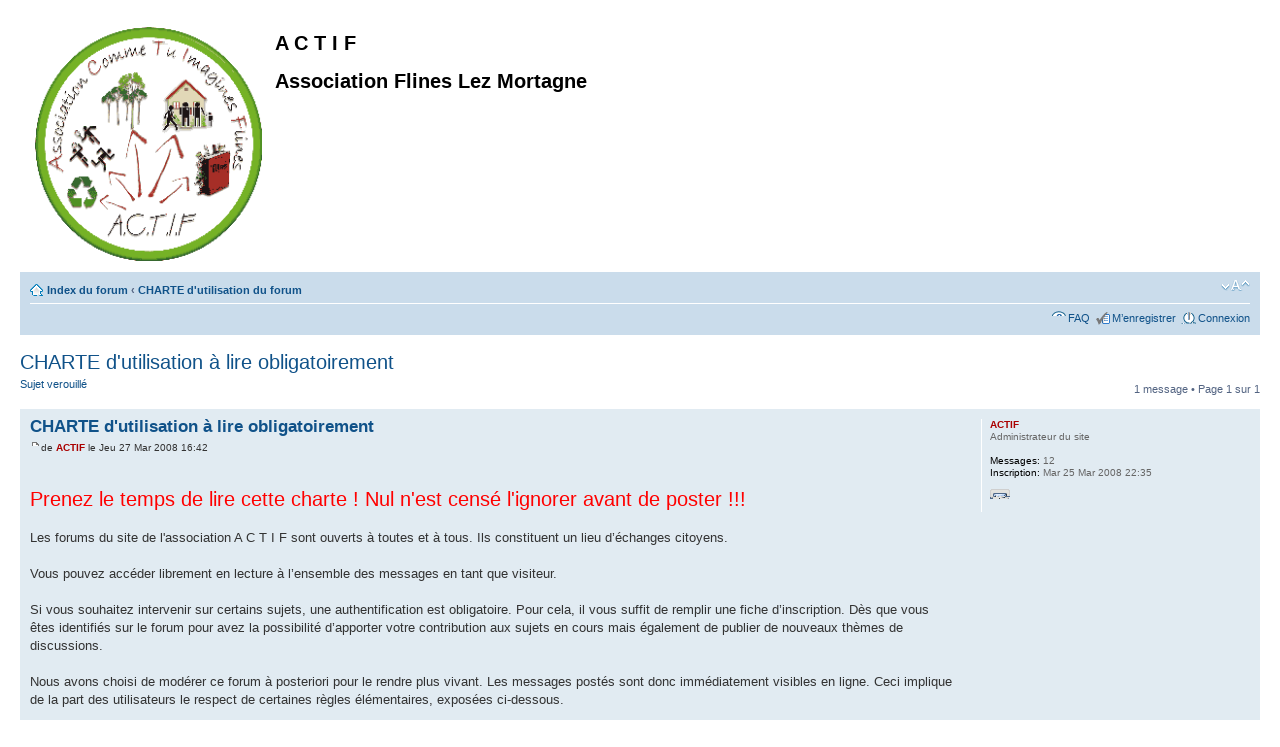

--- FILE ---
content_type: text/html; charset=UTF-8
request_url: http://actiflines.free.fr/forum/viewtopic.php?f=5&p=2&sid=025909bce43ad7c8110a1b7dbda39622
body_size: 19113
content:
<!DOCTYPE html PUBLIC "-//W3C//DTD XHTML 1.0 Strict//EN" "http://www.w3.org/TR/xhtml1/DTD/xhtml1-strict.dtd">
<html xmlns="http://www.w3.org/1999/xhtml" dir="ltr" lang="fr-standard" xml:lang="fr-standard">
<head>

<meta http-equiv="content-type" content="text/html; charset=UTF-8" />
<meta http-equiv="content-style-type" content="text/css" />
<meta http-equiv="content-language" content="fr-standard" />
<meta http-equiv="imagetoolbar" content="no" />
<meta name="resource-type" content="document" />
<meta name="distribution" content="global" />
<meta name="copyright" content="2002-2006 phpBB Group" />
<meta name="keywords" content="" />
<meta name="description" content="" />
<title>A C T I F &bull; Afficher le sujet - CHARTE d'utilisation à lire obligatoirement</title>

<!--
	phpBB style name: prosilver
	Based on style:   prosilver (this is the default phpBB3 style)
	Original author:  Tom Beddard ( http://www.subBlue.com/ )
	Modified by:      
	
	NOTE: This page was generated by phpBB, the free open-source bulletin board package.
	      The phpBB Group is not responsible for the content of this page and forum. For more information
	      about phpBB please visit http://www.phpbb.com
-->

<script type="text/javascript">
// <![CDATA[
	var jump_page = 'Entrer le numéro de page où vous souhaitez aller.:';
	var on_page = '1';
	var per_page = '';
	var base_url = '';
	var style_cookie = 'phpBBstyle';
	var onload_functions = new Array();
	var onunload_functions = new Array();

	
	/**
	* Find a member
	*/
	function find_username(url)
	{
		popup(url, 760, 570, '_usersearch');
		return false;
	}

	/**
	* New function for handling multiple calls to window.onload and window.unload by pentapenguin
	*/
	window.onload = function()
	{
		for (i = 0; i <= onload_functions.length; i++)
		{
			eval(onload_functions[i]);
		}
	}

	window.onunload = function()
	{
		for (i = 0; i <= onunload_functions.length; i++)
		{
			eval(onunload_functions[i]);
		}
	}

// ]]>
</script>
<script type="text/javascript" src="./styles/prosilver/template/styleswitcher.js"></script>
<script type="text/javascript" src="./styles/prosilver/template/forum_fn.js"></script>

<link href="./styles/prosilver/theme/print.css" rel="stylesheet" type="text/css" media="print" title="printonly" />
<link href="./style.php?sid=779ae5b796367336345c9d36e1921fbb&amp;id=1&amp;lang=fr" rel="stylesheet" type="text/css" media="screen, projection" />

<link href="./styles/prosilver/theme/normal.css" rel="stylesheet" type="text/css" title="A" />
<link href="./styles/prosilver/theme/medium.css" rel="alternate stylesheet" type="text/css" title="A+" />
<link href="./styles/prosilver/theme/large.css" rel="alternate stylesheet" type="text/css" title="A++" />


</head>

<body id="phpbb" class="section-viewtopic ltr">

<div id="wrap">
	<a id="top" name="top" accesskey="t"></a>
	<div id="page-header">
		<div class="headerbar">
			<div class="inner"><span class="corners-top"><span></span></span>

			<div id="site-description">
				<a href="./index.php?sid=779ae5b796367336345c9d36e1921fbb" title="Index du forum" id="logo"><img src="./styles/prosilver/imageset/Logo(petit)2.gif" width="227" height="234" alt="" title="" /></a>
				<h1>A C T I F</h1>
				<h1>Association Flines Lez Mortagne</h1>
				<p style="display: none;"><a href="#start_here">Vers le contenu</a></p>
			</div>

		
			<span class="corners-bottom"><span></span></span></div>
		</div>

		<div class="navbar">
			<div class="inner"><span class="corners-top"><span></span></span>

			<ul class="linklist navlinks">
				<li class="icon-home"><a href="./index.php?sid=779ae5b796367336345c9d36e1921fbb" accesskey="h">Index du forum</a>  <strong>&#8249;</strong> <a href="./viewforum.php?f=5&amp;sid=779ae5b796367336345c9d36e1921fbb">CHARTE d'utilisation du forum</a></li>

				<li class="rightside"><a href="#" onclick="fontsizeup(); return false;" class="fontsize" title="Modifier la taille de la police">Modifier la taille de la police</a></li>

				<li class="rightside"><a href="./viewtopic.php?f=5&amp;t=2&amp;start=0&amp;st=0&amp;sk=t&amp;sd=a&amp;sid=779ae5b796367336345c9d36e1921fbb&amp;view=print" title="Imprimer le sujet" accesskey="p" class="print">Imprimer le sujet</a></li>			</ul>

			
			<ul class="linklist rightside">
				<li class="icon-faq"><a href="./faq.php?sid=779ae5b796367336345c9d36e1921fbb" title="Foire aux questions (Questions posées fréquemment)">FAQ</a></li>
				<li class="icon-register"><a href="./ucp.php?mode=register&amp;sid=779ae5b796367336345c9d36e1921fbb">M’enregistrer</a></li>					<li class="icon-logout"><a href="./ucp.php?mode=login&amp;sid=779ae5b796367336345c9d36e1921fbb" title="Connexion" accesskey="l">Connexion</a></li>
							</ul>

			<span class="corners-bottom"><span></span></span></div>
		</div>

	</div>

	<a name="start_here"></a>
	<div id="page-body">
		
		 <h2><a href="./viewtopic.php?f=5&amp;t=2&amp;start=0&amp;st=0&amp;sk=t&amp;sd=a&amp;sid=779ae5b796367336345c9d36e1921fbb">CHARTE d'utilisation à lire obligatoirement</a></h2>
<!-- NOTE: remove the style="display: none" when you want to have the forum description on the topic body --><span style="display: none">Prenez le temps de lire cette charte. Nul n'est censé l'ignorer avant de publier !!!<br /></span>
<div class="topic-actions">

	<div class="buttons">
			<div class="locked-icon"><a href="./posting.php?mode=reply&amp;f=5&amp;t=2&amp;sid=779ae5b796367336345c9d36e1921fbb" title="Ce sujet est verrouillé, vous ne pouvez pas éditer de messages ou poster d’autres réponses."><span></span>Sujet verouillé</a></div>
		</div>

			<div class="pagination">
			1 message			 &bull; Page <strong>1</strong> sur <strong>1</strong>		</div>
	
</div>
<div class="clear"></div>

	<div id="p2" class="post bg2">
		<div class="inner"><span class="corners-top"><span></span></span>

		<div class="postbody">
			
			<h3 class="first"><a href="#p2">CHARTE d'utilisation à lire obligatoirement</a></h3>
			<p class="author"><a href="./viewtopic.php?p=2&amp;sid=779ae5b796367336345c9d36e1921fbb#p2"><img src="./styles/prosilver/imageset/icon_post_target.gif" width="11" height="9" alt="Message" title="Message" /></a>de <strong><a href="./memberlist.php?mode=viewprofile&amp;u=2&amp;sid=779ae5b796367336345c9d36e1921fbb" style="color: #AA0000;" class="username-coloured">ACTIF</a></strong> le Jeu 27 Mar 2008 16:42 </p>

			
			<div class="content"><span style="font-size: 150%; line-height: 116%;"><span style="color: #FF0000"><br />Prenez le temps de lire cette charte ! Nul n'est censé l'ignorer avant de poster !!!</span></span><br /><br />Les forums du site de l'association A C T I F sont ouverts à toutes et à tous. Ils constituent un lieu d’échanges citoyens.<br /><br />Vous pouvez accéder librement en lecture à l’ensemble des messages en tant que visiteur. <br /><br />Si vous souhaitez  intervenir sur certains sujets, une authentification est obligatoire. Pour cela, il vous suffit de remplir une fiche d’inscription. Dès que vous êtes identifiés sur le forum pour avez la possibilité d’apporter votre contribution aux sujets en cours mais également de publier de nouveaux  thèmes de <br />discussions.<br /><br />Nous avons choisi de modérer ce forum à posteriori pour le rendre plus vivant. Les messages postés sont donc immédiatement visibles en ligne. Ceci implique de la part des utilisateurs le respect de certaines règles élémentaires, exposées ci-dessous.<br /><br /><span style="font-weight: bold">Responsabilités utilisateurs </span><br /><br />Les participants sont personnellement responsables de leurs écrits, ils s'interdisent tout propos injurieux, racistes, xénophobes, antisémites, sexistes, haineux, de propagande et tout autre intolérance ou discrimination ou susceptible de tomber sous le coup de la loi (cette liste n’est pas exhaustive). Le faire peut vous conduire à être banni immédiatement de façon permanente du forum, votre fournisseur d'accès à internet en sera informé.<br />Les utilisateurs sont seuls responsables des informations, messages, images et d'une manière générale de tout contenu qu’ils diffusent via les forums.<br />Leur responsabilité personnelle pourra être engagée en cas de manquement à cette règle.<br /><br /><span style="font-weight: bold">Comportement</span><br /><br />Ce forum est un espace de discussions. En toutes circonstances, les utilisateurs doivent rester courtois, et faire preuve de bienséance, de politesse et respectueux de la parole d’autrui. On participe donc aux discussions sans préjugés, sans s’insulter et en utilisant un langage correct. <br /><br />Lorsqu’on est à l’origine d’une discussion, il est important de la poster dans la thématique adéquate. Ainsi, en évitant d’être hors-sujet on aura plus de chance de recevoir des réponses. <br /><br />Pour éviter les redites sur les sujets déjà abordés, faites d'abord une recherche pour voir si un sujet ne répond pas déjà à votre demande.<br /><br />Sur ce forum vous n'êtes pas limité en espace pour l'écriture de vos messages. S'il vous plaît, n'utilisez pas le langage &quot;chat&quot; ou &quot;SMS&quot;. Ecrivez dans un français correct en évitant de faire trop de fautes d'orthographes (relisez-vous avant de poster). <br /><br />N'écrivez pas TOUT EN MAJUSCULES, sur internet cela équivaut à crier, votre message paraîtra agressif.<br /><br />N'écrivez pas en rouge, cette couleur est en général réservée aux administrateurs.<br /><br />Lorsque vous créez un nouveau sujet, pensez à le poster dans la bonne rubrique. Donnez un titre compréhensible qui reflète bien le contenu de votre message.<br /><br /><br /><span style="font-weight: bold">Responsabilités administrateurs</span><br /><br /> L’administrateur surveille les discussions et les organisent. Son rôle n’est pas de censurer mais de vérifier que les propos tenus sur le forum restent courtois, respectueux et surtout conformes aux règles ci-dessus. L'administrateur peut prendre l'initiative, sans mise en demeure préalable de supprimer, éditer, déplacer ou verrouiller en totalité ou partiellement, tout contenu diffusé sur les forums, si ce contenu est susceptible de porter atteinte aux lois et règlements en vigueur ou aux bonnes moeurs.<br /><br />Les lecteurs peuvent demander la vérification de tout message litigieux postés sur ce forum en contactant l’administrateur.<br /><br />Les administrateurs de ce forum s'efforceront de supprimer ou éditer tous les messages à caractère répréhensible aussi rapidement que possible. Toutefois, il leur est impossible de passer en revue tous les messages. Vous admettez donc que tous les messages postés sur ces forums expriment la vue et opinion de leurs auteurs respectifs, et non pas des administrateurs (excepté les messages postés par eux-mêmes) et par conséquent ne peuvent pas être tenus pour responsables. <br /><br /><span style="font-weight: bold">Confidentialité des données </span><br /><br />Le site de l'association A C T I F garantit la confidentialité des données transmises lors de l'inscription au forum. L’utilisateur dispose d'un droit d'accès, de modification, de rectification et de suppression des données qui le concerne. Il peut, à tout moment, demander que ses contributions au forum soient effacées. L'administrateur ne peut pas être tenu pour responsable si une tentative de piratage informatique conduit à l'accès de ces données.<br /><br />Vous disposez d’un droit d’accès, de modification, de rectification et de suppression des données vous concernant (loi « Informatique et Libertés » du 6 janvier 1978). Pour toute demande, veuillez contacter l’administrateur.<br /><span style="font-weight: bold">En vous enregistrant, vous acceptez le fait d'être en accord avec ce règlement. </span><br /><br />L'association A C T I F</div>

			
		</div>

					<dl class="postprofile" id="profile2">
			<dt>
				<a href="./memberlist.php?mode=viewprofile&amp;u=2&amp;sid=779ae5b796367336345c9d36e1921fbb" style="color: #AA0000;" class="username-coloured">ACTIF</a>			</dt>

			<dd>Administrateur du site</dd>
		<dd>&nbsp;</dd>

		<dd><strong>Messages:</strong> 12</dd><dd><strong>Inscription:</strong> Mar 25 Mar 2008 22:35</dd>			<dd>
				<ul class="profile-icons">
					<li class="email-icon"><a href="./memberlist.php?mode=email&amp;u=2&amp;sid=779ae5b796367336345c9d36e1921fbb" title="E-mail"><span>E-mail</span></a></li>				</ul>
			</dd>
		
		</dl>
	
		<div class="back2top"><a href="#wrap" class="top" title="Haut">Haut</a></div>

		<span class="corners-bottom"><span></span></span></div>
	</div>

	<hr class="divider" />

<div class="topic-actions">
	<div class="buttons">
			<div class="locked-icon"><a href="./posting.php?mode=reply&amp;f=5&amp;t=2&amp;sid=779ae5b796367336345c9d36e1921fbb" title="Ce sujet est verrouillé, vous ne pouvez pas éditer de messages ou poster d’autres réponses."><span></span>Sujet verouillé</a></div>
		</div>

			<div class="pagination">
			1 message			 &bull; Page <strong>1</strong> sur <strong>1</strong>		</div>
	</div>

	<p></p><p><a href="./viewforum.php?f=5&amp;sid=779ae5b796367336345c9d36e1921fbb" class="left-box left" accesskey="r">Retourner vers CHARTE d'utilisation du forum</a></p>
	<form method="post" id="jumpbox" action="./viewforum.php?sid=779ae5b796367336345c9d36e1921fbb" onsubmit="if(document.jumpbox.f.value == -1){return false;}">

			<fieldset class="jumpbox">
				<label for="f" accesskey="j">Aller à:</label>
			<select name="f" id="f" onchange="if(this.options[this.selectedIndex].value != -1){ document.forms['jumpbox'].submit() }">
							<option value="-1">Sélectionner un forum</option>
			<option value="-1">------------------</option>				<option value="5" selected="selected">CHARTE d'utilisation du forum</option>
							<option value="6">Flines Lez Mortagne</option>
							<option value="15">&nbsp; &nbsp;Tourisme et culture</option>
							<option value="9">&nbsp; &nbsp;Le vide grenier</option>
							<option value="10">&nbsp; &nbsp;&nbsp; &nbsp;Vendre</option>
							<option value="11">&nbsp; &nbsp;&nbsp; &nbsp;Acheter - Rechercher</option>
							<option value="12">&nbsp; &nbsp;&nbsp; &nbsp;Donner</option>
							<option value="17">&nbsp; &nbsp;Le bistrot</option>
						</select>
			<input type="submit" value="Aller" class="button2" />
		</fieldset>
	</form>

	<h3><a href="">Qui est en ligne</a></h3>
	<p>Utilisateurs parcourant ce forum: Aucun utilisateur enregistré et 1 invité</p>
</div>

<div id="page-footer">

	<div class="navbar">
		<div class="inner"><span class="corners-top"><span></span></span>

		<ul class="linklist">
			<li class="icon-home"><a href="./index.php?sid=779ae5b796367336345c9d36e1921fbb" accesskey="h">Index du forum</a></li>
							<li class="rightside"><a href="./memberlist.php?mode=leaders&amp;sid=779ae5b796367336345c9d36e1921fbb">L’équipe du forum</a> &#8226; <a href="./ucp.php?mode=delete_cookies&amp;sid=779ae5b796367336345c9d36e1921fbb">
			Supprimer les cookies du forum</a> &#8226; Heures au format UTC + 1 heure [ Heure d’été ]</li>
		</ul>

		<span class="corners-bottom"><span></span></span></div>
	</div>
	
<!--
	We request you retain the full copyright notice below including the link to www.phpbb.com.
	This not only gives respect to the large amount of time given freely by the developers
	but also helps build interest, traffic and use of phpBB3. If you (honestly) cannot retain
	the full copyright we ask you at least leave in place the "Powered by phpBB" line, with
	"phpBB" linked to www.phpbb.com. If you refuse to include even this then support on our
	forums may be affected.

	The phpBB Group : 2006
//-->

	<div class="copyright">Powered by <a href="http://www.phpbb.com/">phpBB</a> 
		� 2000, 2002, 2005, 2007 phpBB Group
		<br />Traduction par: <a href="http://forums.phpbb-fr.com">phpBB-fr.com</a> &amp; <a href="http://www.phpbb.biz">phpBB.biz</a>	</div>
</div>

</div>

<div>
	<a id="bottom" name="bottom" accesskey="z"></a>
	<img src="./cron.php?cron_type=tidy_warnings&amp;sid=779ae5b796367336345c9d36e1921fbb" width="1" height="1" alt="cron" /></div>

<html>
<head>
<meta http-equiv="Content-Type" content="text/html; charset=iso-8859-1" />
<meta http-equiv="Content-Language" content="fr" />
<title>Contacter l'assocation ACTIF Flines lez mortagne</title>
<meta name="robots" content="index, follow" />
<meta name="description" content="Notre association baptis�e ACTIF �Association Comme Tu Imagines Flines �, nous avons choisi ce nom car il illustre parfaitement les raisons de notre engagement au service de notre village. Flines, en plus de ses charmes naturels, doit offrir une r�elle qualit� de vie � ses habitants.
Notre association a �t� cr��e dans le  but de vous proposer des activit�s ludiques, culturelles ou sportives pour nous permettre  de mieux nous conna�tre et de  faire en sorte que Flines ne devienne jamais un village dortoir.
" />
<meta name="keywords" content="assocation ACTIF;ACTIF;Flines lez mortagne;Flines les mortagne;covoiturage;forum;newsletter;manifestations;d�tente; photos;roeux;legies;rouillon;" />
<meta name="reply-to" content="actiflines.free.fr" />
<meta name="distribution" content="global" />
<meta name="author" lang="fr" content="DELQUIGNIE THIERRY" />
<meta name="copyright" content="association ACTIF Flines lez mortagne" />
<meta name="identifier-url" content="http://actiflines.free.fr/contact.php" />
<meta name="expires" content="never" />
<meta name="Date-Creation-yyyymmdd" content="20080601" />
<meta name="Date-Revision-yyyymmdd" content="20080909" />
<meta name="revisit-after" content="15 days" />
</head>

<body>
<script language=JavaScript>
var message="";
function clickIE() {if (document.all) {(message);return false;}}
function clickNS(e) {if
(document.layers||(document.getElementById&&!document.all)) {
if (e.which==2||e.which==3) {(message);return false;}}}
if (document.layers)
{document.captureEvents(Event.MOUSEDOWN);document.onmousedown=clickNS;}
else{document.onmouseup=clickNS;document.oncontextmenu=clickIE;}
document.oncontextmenu=new Function("return false")
</script>

<a href="http://www.xiti.com/xiti.asp?s=395996" title="WebAnalytics" target="_top">
<script type="text/javascript">
<!--
Xt_param = 's=395996&p=forum';
try {Xt_r = top.document.referrer;}
catch(e) {Xt_r = document.referrer; }
Xt_h = new Date();
Xt_i = '<img width="80" height="15" border="0" alt="" ';
Xt_i += 'src="http://logv9.xiti.com/vcg.xiti?'+Xt_param;
Xt_i += '&hl='+Xt_h.getHours()+'x'+Xt_h.getMinutes()+'x'+Xt_h.getSeconds();
if(parseFloat(navigator.appVersion)>=4)
{Xt_s=screen;Xt_i+='&r='+Xt_s.width+'x'+Xt_s.height+'x'+Xt_s.pixelDepth+'x'+Xt_s.colorDepth;}
document.write(Xt_i+'&ref='+Xt_r.replace(/[<>"]/g, '').replace(/&/g, '$')+'" title="Internet Audience">');
//-->
</script>
<noscript>
Mesure d'audience ROI statistique webanalytics par <img width="80" height="15" src="http://logv9.xiti.com/vcg.xiti?s=395996&p=forum" alt="WebAnalytics" />
</noscript></a>

</body>
</html>